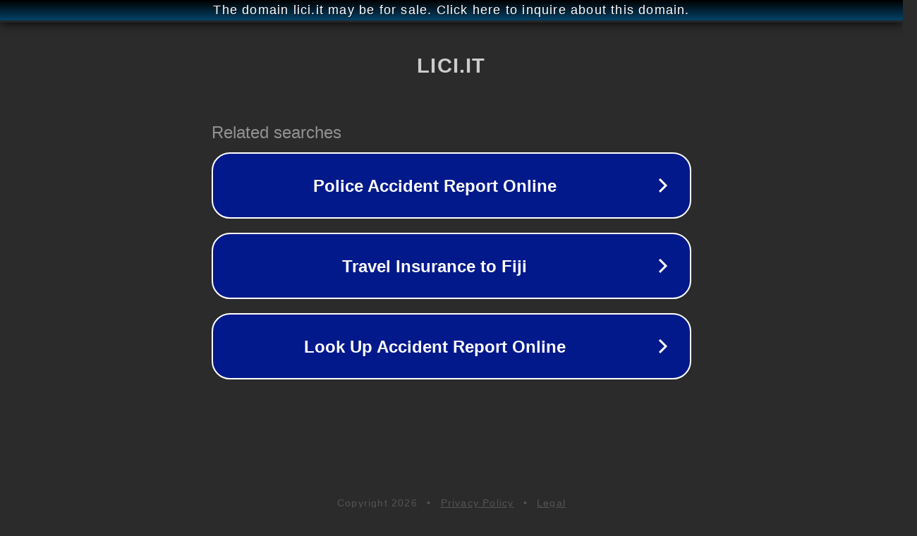

--- FILE ---
content_type: text/html; charset=utf-8
request_url: http://interview.lici.it/
body_size: 1054
content:
<!doctype html>
<html data-adblockkey="MFwwDQYJKoZIhvcNAQEBBQADSwAwSAJBANDrp2lz7AOmADaN8tA50LsWcjLFyQFcb/P2Txc58oYOeILb3vBw7J6f4pamkAQVSQuqYsKx3YzdUHCvbVZvFUsCAwEAAQ==_wQO8tO63qvo01HljqFKP1FskEyL7O2jK8WOujfR6QaAhccmOa3x685/t670ry/0quaxJO/oq8sb5ixhZj91iqw==" lang="en" style="background: #2B2B2B;">
<head>
    <meta charset="utf-8">
    <meta name="viewport" content="width=device-width, initial-scale=1">
    <link rel="icon" href="[data-uri]">
    <link rel="preconnect" href="https://www.google.com" crossorigin>
</head>
<body>
<div id="target" style="opacity: 0"></div>
<script>window.park = "[base64]";</script>
<script src="/bDuZiJpWj.js"></script>
</body>
</html>
